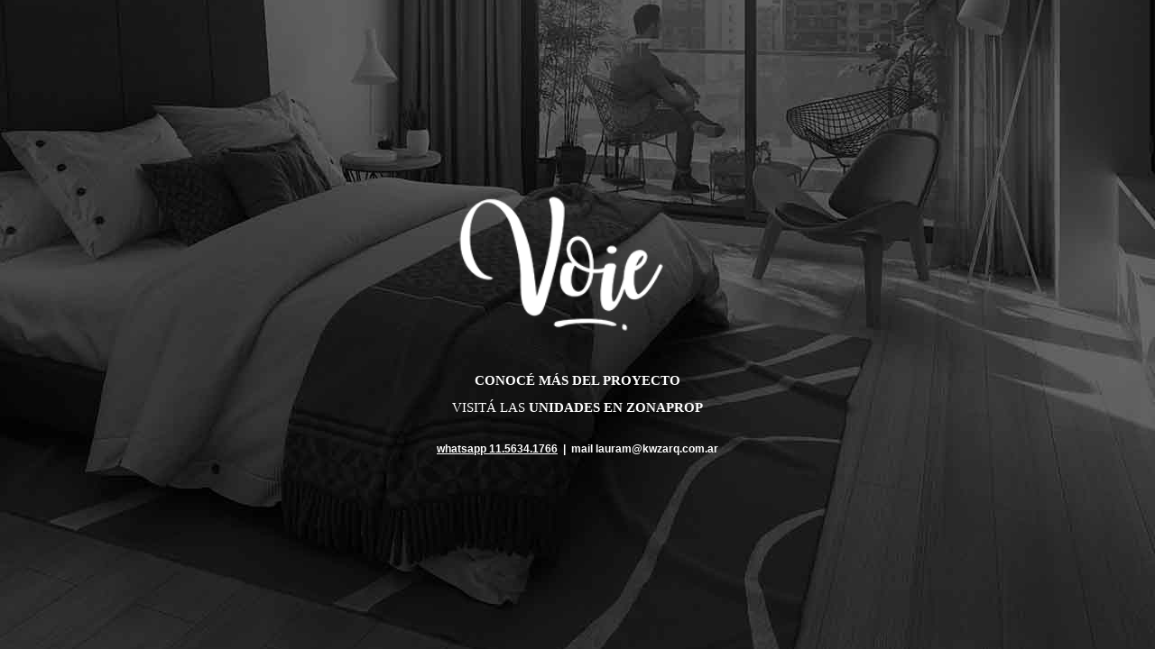

--- FILE ---
content_type: text/html
request_url: https://voie.com.ar/
body_size: 867
content:
<html>

<head>
<meta http-equiv="Content-Language" content="es">
<meta http-equiv="Content-Type" content="text/html; charset=windows-1252">
<title>Voie Cañitas, Ortega y Gasset 1920, esq. Baez</title>
<meta name="keywords" content="voie, cañitas, desarrollo, emprendimiento, real estate, inmobiliaria, vivienda, oficinas, multifamiliar, ambientes, metros, ladrillo, inversion, inversiones, pesos, dolares, construccion, desarrollo, desarrolladora, constructora, dueño directo, buenos aires, abasto, argentina">
</head>
<STYLE>
BODY { background: url(fondo.jpg) center fixed no-repeat}
</STYLE>

<body bgcolor="#000000">

<div align="center">
	<table border="0" width="100%" cellspacing="0" cellpadding="0" height="100%">
		<tr>
			<td align="center">
			<div align="center">
				<table border="0" width="689" cellspacing="0" cellpadding="0">
					<tr>
						<td align="center">
						<p style="margin-top: 0; margin-bottom: 0">
						<img border="0" src="logo-voie.png" width="242" height="202">&nbsp;&nbsp;&nbsp;&nbsp;&nbsp;&nbsp;&nbsp;&nbsp;&nbsp; </p>
						<p style="margin-top: 0; margin-bottom: 0">
						&nbsp;</p>
						<p style="margin-top: 0; margin-bottom: 0; line-height:27px">
						<font face="Microsoft Sans Serif">
						<span style="text-decoration: none; font-size:11pt">
						<font color="#FFFFFF">
						<a target="_blank" style="font-size: 11pt; text-decoration: none; font-weight:700" href="http://comercial.voie.com.ar/">
						<font color="#FFFFFF">CONOCÉ MÁS DEL PROYECTO</font></a></font></span></font></p>
						<p style="margin-top: 0; margin-bottom: 0; line-height:32px">
						<font face="Microsoft Sans Serif">
						<font style="font-size: 11pt" color="#FFFFFF">
						VISITÁ 
						LAS </font>
						<span style="text-decoration: none; font-size:11pt">
						<font color="#FFFFFF">
						<a target="_blank" style="font-size: 11pt; text-decoration: none; font-weight:700" href="https://www.zonaprop.com.ar/propiedades/voie-52001907.html">
						<font color="#FFFFFF">UNIDADES EN ZONAPROP</font></a></font></span></font></p>
						<p style="margin-top: 0; margin-bottom: 0">&nbsp;</p>
						<p style="line-height: 150%; margin-top: 0; margin-bottom: 0">
						<a href="https://wa.me/5491156341766">
						<span style="font-weight: 700">
						<font face="Arial" style="font-size: 12px; text-decoration: none" color="#FFFFFF">
						w</font></span></a><font face="Arial" style="font-size: 12px; font-weight: 700" color="#333333"><a target="_blank" href="https://wa.me/5491156341766"><font color="#FFFFFF"><span style="text-decoration: none">hatsapp 11.5634.1766</span></font></a></font><font face="Arial" style="font-size: 12px; font-weight: 700" color="#FFFFFF">&nbsp; 
						|&nbsp; mail lauram@kwzarq.com.ar</font><p style="line-height: 150%; margin-top: 0; margin-bottom: 0">
						&nbsp;</td>
					</tr>
				</table>
			</div>
			</td>
		</tr>
	</table>
</div>

</body>

</html>